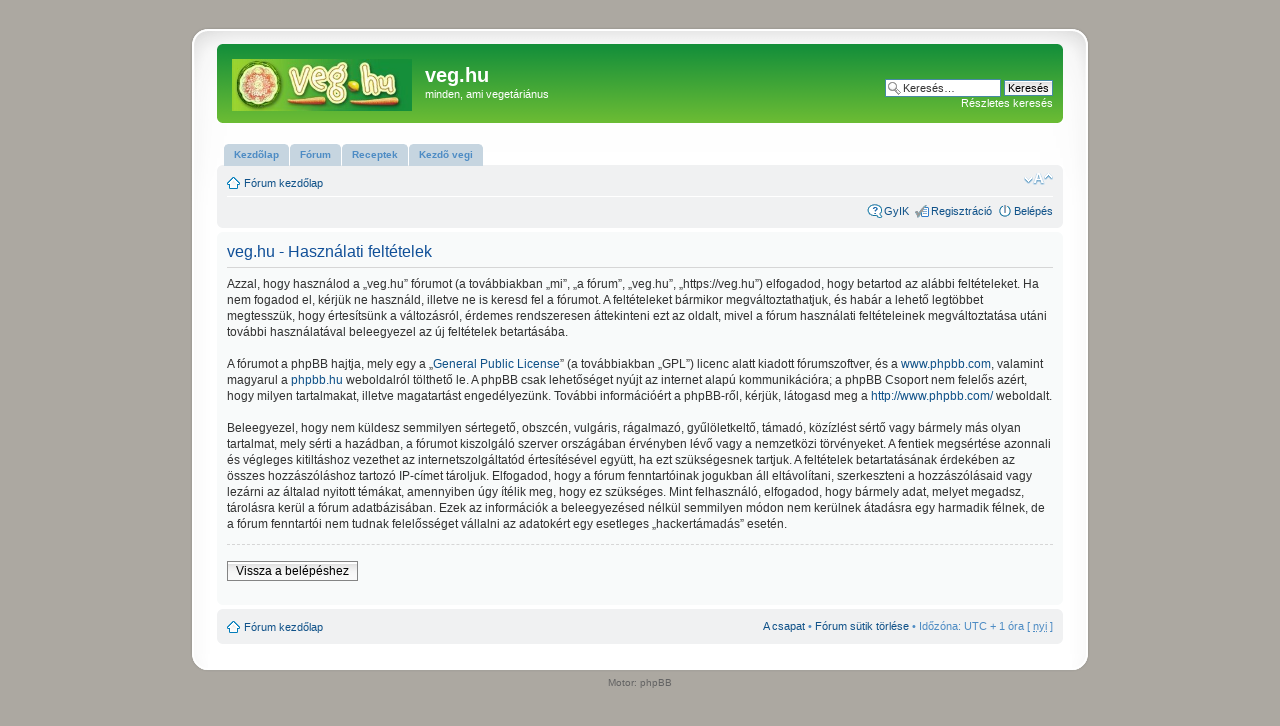

--- FILE ---
content_type: text/html; charset=UTF-8
request_url: https://veg.hu/ucp.php?mode=terms&sid=26d733852b1aa7e1d67163235dd8d203
body_size: 11734
content:
<!DOCTYPE html PUBLIC "-//W3C//DTD XHTML 1.0 Strict//EN" "http://www.w3.org/TR/xhtml1/DTD/xhtml1-strict.dtd">
<html xmlns="http://www.w3.org/1999/xhtml" dir="ltr" lang="hu" xml:lang="hu">
<head>

<meta http-equiv="content-type" content="text/html; charset=UTF-8" />
<meta http-equiv="content-style-type" content="text/css" />
<meta http-equiv="content-language" content="hu" />
<meta http-equiv="imagetoolbar" content="no" />
<meta name="resource-type" content="document" />
<meta name="distribution" content="global" />
<meta name="copyright" content="2000, 2002, 2005, 2007 phpBB Group" />
<meta name="keywords" content="" />
<meta name="description" content="" />
<meta http-equiv="X-UA-Compatible" content="IE=EmulateIE7; IE=EmulateIE9" />

<title>veg.hu &bull; Felhasználói vezérlőpult &bull; Használati feltételek</title>



<!--
	phpBB style name: prosilver Special Edition
	Based on style:   prosilver (this is the default phpBB3 style)
	Original author:  Tom Beddard ( http://www.subBlue.com/ )
	Modified by: phpBB Styles Team     
	
	NOTE: This page was generated by phpBB, the free open-source bulletin board package.
	      The phpBB Group is not responsible for the content of this page and forum. For more information
	      about phpBB please visit http://www.phpbb.com
-->

<script type="text/javascript">
// <![CDATA[
	var jump_page = 'Add meg annak az oldalnak a számát, ahová menni szeretnél:';
	var on_page = '';
	var per_page = '';
	var base_url = '';
	var style_cookie = 'phpBBstyle';
	var style_cookie_settings = '; path=/; domain=veg.hu';
	var onload_functions = new Array();
	var onunload_functions = new Array();

	

	/**
	* Find a member
	*/
	function find_username(url)
	{
		popup(url, 760, 570, '_usersearch');
		return false;
	}

	/**
	* New function for handling multiple calls to window.onload and window.unload by pentapenguin
	*/
	window.onload = function()
	{
		for (var i = 0; i < onload_functions.length; i++)
		{
			eval(onload_functions[i]);
		}
	}

	window.onunload = function()
	{
		for (var i = 0; i < onunload_functions.length; i++)
		{
			eval(onunload_functions[i]);
		}
	}

// ]]>
</script>
<script type="text/javascript" src="./styles/prosilver_se/template/styleswitcher.js"></script>
<script type="text/javascript" src="./styles/prosilver_se/template/forum_fn.js"></script>

<link href="./styles/prosilver_se/theme/print.css" rel="stylesheet" type="text/css" media="print" title="printonly" />
<link href="./style.php?id=8&amp;lang=hu&amp;sid=07d91b22958f7b522a091f70c0a31b20" rel="stylesheet" type="text/css" media="screen, projection" />

<link href="./styles/prosilver_se/theme/normal.css" rel="stylesheet" type="text/css" title="A" />
<link href="./styles/prosilver_se/theme/medium.css" rel="alternate stylesheet" type="text/css" title="A+" />
<link href="./styles/prosilver_se/theme/large.css" rel="alternate stylesheet" type="text/css" title="A++" />



</head>

<body id="phpbb" class="section-ucp ltr">

<div id="wrap">
    <div class="border-left">
    <div class="border-right">
    <div class="border-top">
    <div class="border-top-left">
    <div class="border-top-right">
        <div class="inside" style="direction: ltr;">
        	<a id="top" name="top" accesskey="t"></a>
        	<div id="page-header">
        		<div class="headerbar">
        			<div class="inner"><span class="corners-top"><span></span></span>
        
        			<div id="site-description">
        				<a href="http://veg.hu/" title="Fórum kezdőlap" id="logo"><img src="./styles/prosilver/imageset/site_logo.gif" width="180" height="52" alt="" title="" /></a>
        				<h1>veg.hu</h1>
        				<p>minden, ami vegetáriánus</p>
        				<p class="skiplink"><a href="#start_here">Ugrás a tartalomhoz</a></p>
        			</div>
        
        		
        			<div id="search-box">
        				<form action="./search.php?sid=07d91b22958f7b522a091f70c0a31b20" method="post" id="search">
        				<fieldset>
        					<input name="keywords" id="keywords" type="text" maxlength="128" title="Kulcsszavak" class="inputbox search" value="Keresés…" onclick="if(this.value=='Keresés…')this.value='';" onblur="if(this.value=='')this.value='Keresés…';" /> 
        					<input class="button2" value="Keresés" type="submit" /><br />
        					<a href="./search.php?sid=07d91b22958f7b522a091f70c0a31b20" title="Részletes keresés beállításainak megtekintése">Részletes keresés</a> <input type="hidden" name="sid" value="07d91b22958f7b522a091f70c0a31b20" />

        				</fieldset>
        				</form>
        			</div>
        		
        
        			<span class="corners-bottom"><span></span></span></div>
        		</div>
        
        		
        		

        		 
        		
        				
   
        		
        		
        			
        		  <div id="tabs">
       <ul>
           <li><a href="http://www.veg.hu"><span>Kezd&#245;lap</span></a></li>
          <li><a href="http://www.veg.hu/index.php"><span>F&#243;rum</span></a></li>
          <li><a href="http://www.veg.hu/viewforum.php?f=9" title="New link"><span>Receptek</span></a></li>
          <li><a href="http://www.veg.hu/viewforum.php?f=47" title="New link"><span>Kezd&#245; vegi</span></a></li>
         
       </ul>
    </div>
    
    
    
    
    
    
    
    
    
    
        		 
        		<div class="navbar">
        		
        		
        	
        		
        			<div class="inner"><span class="corners-top"><span></span></span>
        
        			<ul class="linklist navlinks">
        				<li class="icon-home"><a href="./index.php?sid=07d91b22958f7b522a091f70c0a31b20" accesskey="h">Fórum kezdőlap</a> </li>
        
        				<li class="rightside"><a href="#" onclick="fontsizeup(); return false;" onkeypress="return fontsizeup(event);" class="fontsize" title="Betűméret megváltoztatása">Betűméret megváltoztatása</a></li>
        
        				
        			</ul>
        
        			
        
        			<ul class="linklist rightside">
        				<li class="icon-faq"><a href="./faq.php?sid=07d91b22958f7b522a091f70c0a31b20" title="Gyakran ismételt kérdések">GyIK</a></li>
        				<li class="icon-register"><a href="./ucp.php?mode=register&amp;sid=07d91b22958f7b522a091f70c0a31b20">Regisztráció</a></li>
							<li class="icon-logout"><a href="./ucp.php?mode=login&amp;sid=07d91b22958f7b522a091f70c0a31b20" title="Belépés" accesskey="x">Belépés</a></li>
        				
        			</ul>
        
        			<span class="corners-bottom"><span></span></span></div>
        		</div>
        
        	</div>
        
        	<a name="start_here"></a>
        	<div id="page-body">
        		
				

	<div class="panel">
		<div class="inner"><span class="corners-top"><span></span></span>
		<div class="content">
			<h2>veg.hu - Használati feltételek</h2>
			<p>Azzal, hogy használod a „veg.hu” fórumot (a továbbiakban „mi”, „a fórum”, „veg.hu”, „https://veg.hu”) elfogadod, hogy betartod az alábbi feltételeket. Ha nem fogadod el, kérjük ne használd, illetve ne is keresd fel a fórumot. A feltételeket bármikor megváltoztathatjuk, és habár a lehető legtöbbet megtesszük, hogy értesítsünk a változásról, érdemes rendszeresen áttekinteni ezt az oldalt, mivel a fórum használati feltételeinek megváltoztatása utáni további használatával beleegyezel az új feltételek betartásába.<br />
	<br />
	A fórumot a phpBB hajtja, mely egy a „<a href="http://opensource.org/licenses/gpl-license.php">General Public License</a>” (a továbbiakban „GPL”) licenc alatt kiadott fórumszoftver, és a <a href="http://www.phpbb.com/">www.phpbb.com</a>, valamint magyarul a <a href="http://phpbb.hu/">phpbb.hu</a> weboldalról tölthető le. A phpBB csak lehetőséget nyújt az internet alapú kommunikációra; a phpBB Csoport nem felelős azért, hogy milyen tartalmakat, illetve magatartást engedélyezünk. További információért a phpBB-ről, kérjük, látogasd meg a <a href="http://www.phpbb.com/">http://www.phpbb.com/</a> weboldalt.<br />
	<br />
	Beleegyezel, hogy nem küldesz semmilyen sértegető, obszcén, vulgáris, rágalmazó, gyűlöletkeltő, támadó, közízlést sértő vagy bármely más olyan tartalmat, mely sérti a hazádban, a fórumot kiszolgáló szerver országában érvényben lévő vagy a nemzetközi törvényeket. A fentiek megsértése azonnali és végleges kitiltáshoz vezethet az internetszolgáltatód értesítésével együtt, ha ezt szükségesnek tartjuk. A feltételek betartatásának érdekében az összes hozzászóláshoz tartozó IP-címet tároljuk. Elfogadod, hogy a fórum fenntartóinak jogukban áll eltávolítani, szerkeszteni a hozzászólásaid vagy lezárni az általad nyitott témákat, amennyiben úgy ítélik meg, hogy ez szükséges. Mint felhasználó, elfogadod, hogy bármely adat, melyet megadsz, tárolásra kerül a fórum adatbázisában. Ezek az információk a beleegyezésed nélkül semmilyen módon nem kerülnek átadásra egy harmadik félnek, de a fórum fenntartói nem tudnak felelősséget vállalni az adatokért egy esetleges „hackertámadás” esetén.
	</p>
			<hr class="dashed" />
			<p><a href="./ucp.php?mode=login&amp;sid=07d91b22958f7b522a091f70c0a31b20" class="button2">Vissza a belépéshez</a></p>
		</div>
		<span class="corners-bottom"><span></span></span></div>
	</div>

</div>
    
                <div id="page-footer">
                
                	<div class="navbar">
                		<div class="inner"><span class="corners-top"><span></span></span>
                
                		<ul class="linklist">
                			<li class="icon-home"><a href="./index.php?sid=07d91b22958f7b522a091f70c0a31b20" accesskey="h">Fórum kezdőlap</a></li>
                				
                            <li class="rightside"><a href="./memberlist.php?mode=leaders&amp;sid=07d91b22958f7b522a091f70c0a31b20">A csapat</a> &bull; <a href="./ucp.php?mode=delete_cookies&amp;sid=07d91b22958f7b522a091f70c0a31b20">Fórum sütik törlése</a> &bull; Időzóna: UTC + 1 óra [ <abbr title="nyári időszámítás">nyi</abbr> ]</li>
                		</ul>
                
                		<span class="corners-bottom"><span></span></span></div>
                	</div>
                </div>
            </div>
        <div class="border-bottom"><span><span></span></span></div>
    </div></div></div></div></div>
</div>
	
<!--
	We request you retain the full copyright notice below including the link to www.phpbb.com.
	This not only gives respect to the large amount of time given freely by the developers
	but also helps build interest, traffic and use of phpBB3. If you (honestly) cannot retain
	the full copyright we ask you at least leave in place the "Powered by phpBB" line, with
	"phpBB" linked to www.phpbb.com. If you refuse to include even this then support on our
	forums may be affected.

	The phpBB Group : 2006
//-->

	<div class="copyright">Motor: phpBB
		
	</div>



<div>
	<a id="bottom" name="bottom" accesskey="z"></a>
	<img src="./cron.php?cron_type=queue&amp;sid=07d91b22958f7b522a091f70c0a31b20" width="1" height="1" alt="cron" />
</div>


<script type="text/javascript">

  var _gaq = _gaq || [];
  _gaq.push(['_setAccount', 'UA-20303145-1']);
  _gaq.push(['_trackPageview']);

  (function() {
    var ga = document.createElement('script'); ga.type = 'text/javascript'; ga.async = true;
    ga.src = ('https:' == document.location.protocol ? 'https://ssl' : 'http://www') + '.google-analytics.com/ga.js';
    var s = document.getElementsByTagName('script')[0]; s.parentNode.insertBefore(ga, s);
  })();

</script>


</body>
</html>